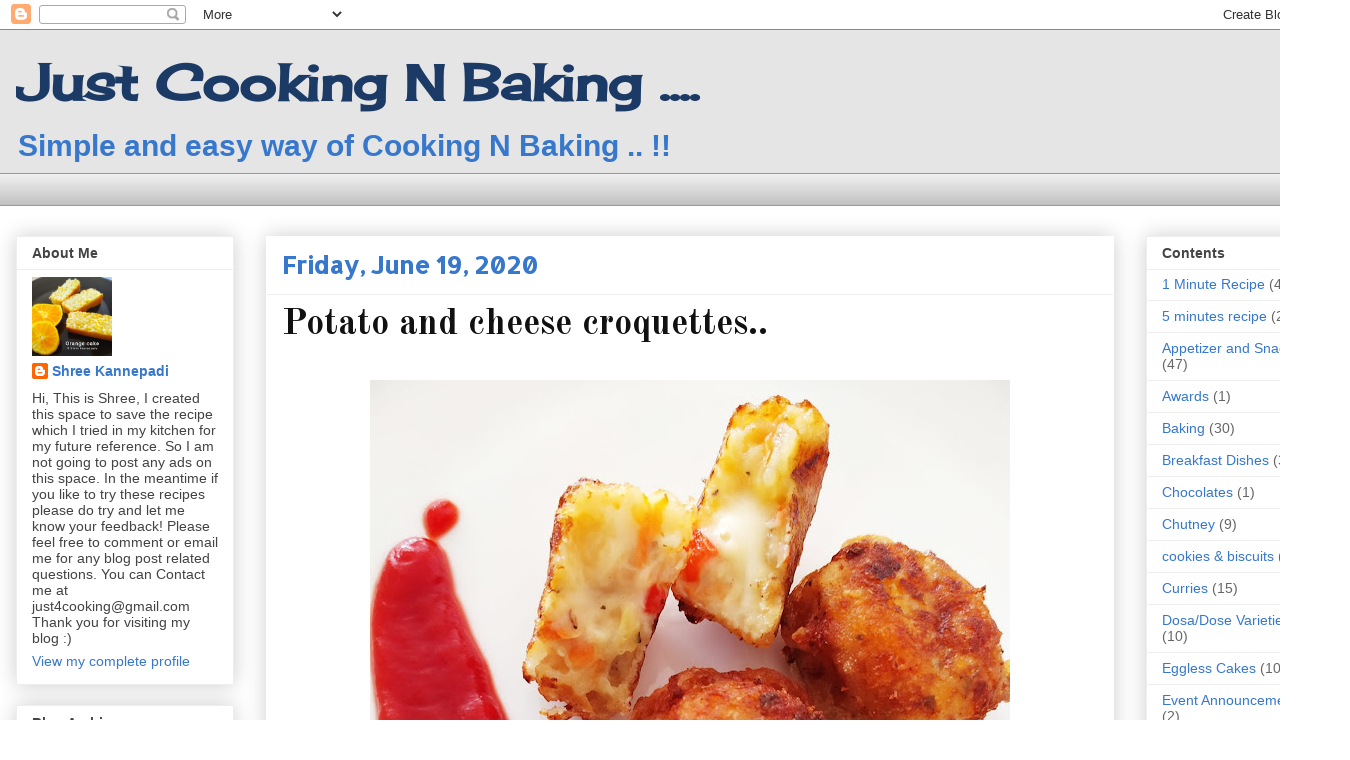

--- FILE ---
content_type: text/html; charset=UTF-8
request_url: http://easycooknbake.blogspot.com/b/stats?style=WHITE_TRANSPARENT&timeRange=ALL_TIME&token=APq4FmB2Yz3eUiUEr9aSIX22f1t-LUzZZxtnRKY1h-81D4KGetIfGRw-FaH-kRs03wgZBn3G0XMgD_tPBEekDEvihobwx0gbLQ
body_size: 260
content:
{"total":187616,"sparklineOptions":{"backgroundColor":{"fillOpacity":0.1,"fill":"#ffffff"},"series":[{"areaOpacity":0.3,"color":"#fff"}]},"sparklineData":[[0,12],[1,24],[2,25],[3,9],[4,14],[5,5],[6,19],[7,19],[8,32],[9,21],[10,35],[11,30],[12,52],[13,56],[14,55],[15,57],[16,19],[17,73],[18,79],[19,41],[20,21],[21,16],[22,27],[23,7],[24,25],[25,67],[26,33],[27,21],[28,17],[29,100]],"nextTickMs":92307}

--- FILE ---
content_type: text/html; charset=utf-8
request_url: https://www.google.com/recaptcha/api2/aframe
body_size: 266
content:
<!DOCTYPE HTML><html><head><meta http-equiv="content-type" content="text/html; charset=UTF-8"></head><body><script nonce="Kw3xqinbJ66VDNvtKlHjhw">/** Anti-fraud and anti-abuse applications only. See google.com/recaptcha */ try{var clients={'sodar':'https://pagead2.googlesyndication.com/pagead/sodar?'};window.addEventListener("message",function(a){try{if(a.source===window.parent){var b=JSON.parse(a.data);var c=clients[b['id']];if(c){var d=document.createElement('img');d.src=c+b['params']+'&rc='+(localStorage.getItem("rc::a")?sessionStorage.getItem("rc::b"):"");window.document.body.appendChild(d);sessionStorage.setItem("rc::e",parseInt(sessionStorage.getItem("rc::e")||0)+1);localStorage.setItem("rc::h",'1769372872147');}}}catch(b){}});window.parent.postMessage("_grecaptcha_ready", "*");}catch(b){}</script></body></html>